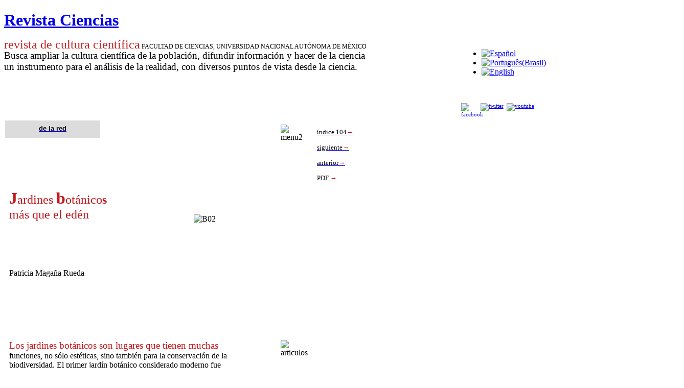

--- FILE ---
content_type: text/html; charset=utf-8
request_url: https://revistacienciasunam.com/pt/112-revistas/revista-ciencias-104/981-jardines-botanicos-mas-que-el-eden.html
body_size: 11477
content:
<!DOCTYPE html PUBLIC "-//W3C//DTD XHTML 1.0 Transitional//EN" "http://www.w3.org/TR/xhtml1/DTD/xhtml1-transitional.dtd">

<html xmlns="http://www.w3.org/1999/xhtml" xml:lang="pt-br" lang="pt-br">

<head>
    <script type="text/javascript">
var siteurl='/';
var tmplurl='/templates/ja_t3_blank/';
var isRTL = false;
</script>

<base href="https://revistacienciasunam.com/pt/112-revistas/revista-ciencias-104/981-jardines-botanicos-mas-que-el-eden.html" />
	<meta http-equiv="content-type" content="text/html; charset=utf-8" />
	<meta name="generator" content="Joomla! - Open Source Content Management" />
	<title>Jardines botánicos, más que el éden - Revista Ciencias</title>
	<link href="/plugins/system/jatypo/jatypo/assets/style.css" rel="stylesheet" type="text/css" />
	<link href="/plugins/system/jatypo/jatypo/typo/typo.css" rel="stylesheet" type="text/css" />
	<link href="/components/com_jcomments/tpl/default/style.css" rel="stylesheet" type="text/css" />
	<link href="/media/system/css/modal.css" rel="stylesheet" type="text/css" />
	<link href="/plugins/content/easyshareplus/easystyleplus.css" rel="stylesheet" type="text/css" />
	<link href="/media/jui/css/icomoon.css" rel="stylesheet" type="text/css" />
	<link href="/templates/system/css/system.css" rel="stylesheet" type="text/css" />
	<link href="/templates/system/css/general.css" rel="stylesheet" type="text/css" />
	<link href="/modules/mod_ariextmenu/mod_ariextmenu/js/css/menu.min.css" rel="stylesheet" type="text/css" />
	<link href="/modules/mod_ariextmenu/mod_ariextmenu/js/css/menu.fix.css" rel="stylesheet" type="text/css" />
	<link href="/media/mod_falang/css/template.css" rel="stylesheet" type="text/css" />
	<link href="/plugins/system/jat3/jat3/base-themes/default/css/addons.css" rel="stylesheet" type="text/css" />
	<link href="/plugins/system/jat3/jat3/base-themes/default/css/template-j30.css" rel="stylesheet" type="text/css" />
	<link href="/plugins/system/jat3/jat3/base-themes/default/css/layout.css" rel="stylesheet" type="text/css" />
	<link href="/plugins/system/jat3/jat3/base-themes/default/css/template.css" rel="stylesheet" type="text/css" />
	<link href="/plugins/system/jat3/jat3/base-themes/default/css/usertools.css" rel="stylesheet" type="text/css" />
	<link href="/plugins/system/jat3/jat3/base-themes/default/css/css3.css" rel="stylesheet" type="text/css" />
	<link href="/templates/ja_t3_blank/css/typo.css" rel="stylesheet" type="text/css" />
	<link href="/templates/ja_t3_blank/css/template.css" rel="stylesheet" type="text/css" />
	<link href="/templates/ja_t3_blank/themes/more_contrast/css/template.css" rel="stylesheet" type="text/css" />
	<link href="/templates/ja_t3_blank/themes/more_contrast_red/css/template.css" rel="stylesheet" type="text/css" />
	<style type="text/css">
UL#aext697290d1e0e7c LI A{font-size:16px;font-weight:bold;text-transform:none;text-align:left;}
	</style>
	<script type="application/json" class="joomla-script-options new">{"csrf.token":"bfadc63f2a133ba7026230d8ae6c3be9","system.paths":{"root":"","base":""}}</script>
	<script src="/en/?jat3action=gzip&amp;jat3type=js&amp;jat3file=t3-assets%2Fjs_7381d.js" type="text/javascript"></script>
	<script type="text/javascript">

		jQuery(function($) {
			SqueezeBox.initialize({});
			initSqueezeBox();
			$(document).on('subform-row-add', initSqueezeBox);

			function initSqueezeBox(event, container)
			{
				SqueezeBox.assign($(container || document).find('a.modal').get(), {
					parse: 'rel'
				});
			}
		});

		window.jModalClose = function () {
			SqueezeBox.close();
		};

		// Add extra modal close functionality for tinyMCE-based editors
		document.onreadystatechange = function () {
			if (document.readyState == 'interactive' && typeof tinyMCE != 'undefined' && tinyMCE)
			{
				if (typeof window.jModalClose_no_tinyMCE === 'undefined')
				{
					window.jModalClose_no_tinyMCE = typeof(jModalClose) == 'function'  ?  jModalClose  :  false;

					jModalClose = function () {
						if (window.jModalClose_no_tinyMCE) window.jModalClose_no_tinyMCE.apply(this, arguments);
						tinyMCE.activeEditor.windowManager.close();
					};
				}

				if (typeof window.SqueezeBoxClose_no_tinyMCE === 'undefined')
				{
					if (typeof(SqueezeBox) == 'undefined')  SqueezeBox = {};
					window.SqueezeBoxClose_no_tinyMCE = typeof(SqueezeBox.close) == 'function'  ?  SqueezeBox.close  :  false;

					SqueezeBox.close = function () {
						if (window.SqueezeBoxClose_no_tinyMCE)  window.SqueezeBoxClose_no_tinyMCE.apply(this, arguments);
						tinyMCE.activeEditor.windowManager.close();
					};
				}
			}
		};
		jQuery(window).on('load',  function() {
				new JCaption('img.caption');
			});;(function() { var _menuInit = function() { new Ext.ux.Menu("aext697290d1e0e7c", {"direction":"vertical","delay":0.1,"autoWidth":false,"transitionDuration":0.2}); Ext.get("aext697290d1e0e7c").select(".ux-menu-sub").removeClass("ux-menu-init-hidden"); }; if (!Ext.isIE || typeof(MooTools) == "undefined" || typeof(MooTools.More) == "undefined") Ext.onReady(_menuInit); else window.addEvent("domready", _menuInit); })();
	</script>
	<!--[if IE]><link rel="stylesheet" type="text/css" href="/modules/mod_ariextmenu/mod_ariextmenu/js/css/menu.ie.min.css" /><![endif]-->
	<!--[if lt IE 8]><script type="text/javascript" src="/modules/mod_ariextmenu/mod_ariextmenu/js/fix.js"></script><![endif]-->

<!--[if ie]><link href="/plugins/system/jat3/jat3/base-themes/default/css/template-ie.css" type="text/css" rel="stylesheet" /><![endif]--> 
<!--[if ie 7]><link href="/plugins/system/jat3/jat3/base-themes/default/css/template-ie7.css" type="text/css" rel="stylesheet" /><![endif]--> 
<!--[if ie 7]><link href="/templates/ja_t3_blank/css/template-ie7.css" type="text/css" rel="stylesheet" /><![endif]--> 




<link href="/plugins/system/jat3/jat3/base-themes/default/images/favicon.ico" rel="shortcut icon" type="image/x-icon" />
    
    <style type="text/css">
/*dynamic css*/

    body.bd .main {width: 1330px;}
    body.bd #ja-wrapper {min-width: 1330px;}
</style>



<script>
  (function(i,s,o,g,r,a,m){i['GoogleAnalyticsObject']=r;i[r]=i[r]||function(){
  (i[r].q=i[r].q||[]).push(arguments)},i[r].l=1*new Date();a=s.createElement(o),
  m=s.getElementsByTagName(o)[0];a.async=1;a.src=g;m.parentNode.insertBefore(a,m)
  })(window,document,'script','//www.google-analytics.com/analytics.js','ga');
  ga('create', 'UA-29959625-1', 'revistacienciasunam.com');
  ga('send', 'pageview');
</script>
<!-- Universal Google Analytics Plugin by PB Web Development -->

</head>

<body id="bd" class="bd fs3 com_content">
<!-- Google Tag Manager -->
<noscript><iframe src="//www.googletagmanager.com/ns.html?id=G-C3239W523C"
height="0" width="0" style="display:none;visibility:hidden"></iframe></noscript>
<script>(function(w,d,s,l,i){w[l]=w[l]||[];w[l].push({'gtm.start':
new Date().getTime(),event:'gtm.js'});var f=d.getElementsByTagName(s)[0],
j=d.createElement(s),dl=l!='dataLayer'?'&l='+l:'';j.async=true;j.src=
'//www.googletagmanager.com/gtm.js?id='+i+dl;f.parentNode.insertBefore(j,f);
})(window,document,'script','dataLayer','G-C3239W523C');</script>
<!-- End Google Tag Manager -->
<a name="Top" id="Top"></a>
<div id="ja-wrapper">


                <div id="ja-header"
            	class="wrap ">
                   <div class="main">
                           <div class="main-inner1 clearfix">
                <h1 class="logo">
    <a href="/" title="Revista Ciencias"><span>Revista Ciencias</span></a>
</h1>                </div>
                            </div>
                        </div>
            
    <!-- MAIN CONTAINER -->
    <div id="ja-container" class="wrap ja-l1ri">
               <div class="main clearfix">
                   <div id="ja-mainbody" style="width:100%">
            <!-- CONTENT -->
            <div id="ja-main" style="width:84%">
            <div class="inner clearfix">

                <div id="system-message-container">
	</div>

                                <div id="ja-content-mass-top" class="ja-mass ja-mass-top clearfix">
                    	<div class="ja-moduletable moduletable  clearfix" id="Mod95">
						<div class="ja-box-ct clearfix">
		

<div class="custom"  >
	<div style="float: left; width: 80%;">
<div style="margin: 0px; padding: 0px; border: 0px none; color: #000000; font-size: 12px; line-height: 14px;"><span style="margin: 0px; padding: 0px; border: 0px none; color: #c82022; font-size: 18pt;">revista de cultura científica</span>&nbsp;FACULTAD DE CIENCIAS, UNIVERSIDAD NACIONAL AUTÓNOMA DE MÉXICO</div>
<div><span style="font-family: times new roman,times; font-size: 14pt;">Busca ampliar la cultura científica de la población, difundir información y hacer de la ciencia </span></div>
<div><span style="font-family: times new roman,times; font-size: 14pt;">un instrumento para </span><span style="font-family: times new roman,times; font-size: 14pt;">el análisis de la realidad, con diversos puntos de vista desde la ciencia.</span><span style="font-family: times new roman,times; font-size: 14pt;"></span></div>
</div>
<div style="float: left; width: 20%;">		<div class="module">
			<div>
				<div>
					<div>
											<div class="mod-languages">

	<ul class="lang-inline">
	        
        <!-- >>> [FREE] >>> -->
                    <li class="" dir="ltr">
                                    <a href="/es/112-revistas/revista-ciencias-104/981-jardines-botanicos-mas-que-el-eden.html">
                                                    <img src="/media/mod_falang/images/es.gif" alt="Español" title="Español" />                                            </a>
                            </li>
                <!-- <<< [FREE] <<< -->
	        
        <!-- >>> [FREE] >>> -->
                    <li class="lang-active" dir="ltr">
                                    <a href="/pt/112-revistas/revista-ciencias-104/981-jardines-botanicos-mas-que-el-eden.html">
                                                    <img src="/media/mod_falang/images/pt.gif" alt="Português(Brasil)" title="Português(Brasil)" />                                            </a>
                            </li>
                <!-- <<< [FREE] <<< -->
	        
        <!-- >>> [FREE] >>> -->
                    <li class="" dir="ltr">
                                    <a href="/en/112-revistas/revista-ciencias-104/981-jardines-botanicos-mas-que-el-eden.html">
                                                    <img src="/media/mod_falang/images/en.gif" alt="English" title="English" />                                            </a>
                            </li>
                <!-- <<< [FREE] <<< -->
		</ul>

</div>
					</div>
				</div>
			</div>
		</div>
	<br /><br /><span style="font-size: 8pt; line-height: 10pt;"><a href="http://www.facebook.com/pages/Revista-Ciencias-UNAM/195365363872552?sk=wall&amp;filter=12" target="_blank" rel="noopener"><img src="/images/stories/site/facebook.png" alt="facebook" width="32" height="32" style="margin-right: 6px; float: left;" /></a></span><span style="font-size: 8pt;"><a href="https://twitter.com/revistaciencias" target="_blank" rel="noopener"><img src="/images/stories/site/twitter.png" alt="twitter" width="32" height="32" style="margin-right: 6px;" /></a></span><span style="font-size: 8pt;"><a href="https://www.youtube.com/user/RevistaCienciasUnam" target="_blank" rel="noopener"><img src="/images/stories/site/youtube.png" alt="youtube" width="32" height="32" style="margin-right: 6px;" /></a></span></div></div>
		</div>
    </div>
	                </div>
                
                <div id="ja-contentwrap" class="clearfix ja-ri">
                    <div id="ja-content" class="column" style="width:72.62%">
                        <div id="ja-current-content" class="column" style="width:100%">
                            
                                                        <div id="ja-content-main" class="ja-content-main clearfix">
                                <div class="item-page clearfix">



	<table style="width: 772px;" border="0" cellspacing="2" cellpadding="8">
<tbody style="text-align: left;">
<tr>
<td style="background-color: #dcdcdc; width: 150px;" colspan="2" align="center" valign="top">
<div><a href="/pt/66-busqueda/temas/418-de-la-red.html"><strong><span style="font-size: 10pt;"><span style="color: #000000;"><span style="font-family: arial,helvetica,sans-serif;">de la red</span><span style="font-family: arial,helvetica,sans-serif; font-variant: small-caps;"> </span></span></span></strong></a><strong><span style="font-size: 10pt;"><span style="color: #000000;"><span style="font-family: arial,helvetica,sans-serif;"><br /></span></span></span></strong></div>
</td>
<td>&nbsp;</td>
<td>&nbsp;</td>
<td>&nbsp;</td>
<td>&nbsp;</td>
<td style="width: 200px;" colspan="2" valign="top">&nbsp;</td>
<td style="width: 20px;" valign="top">&nbsp;</td>
<td rowspan="6" valign="top"><img src="/images/stories/Articles/103/menu2.jpg" alt="menu2" width="28" height="145" /></td>
<td style="line-height: 30px; width: 150px;" rowspan="4" valign="top">
<div><span style="font-size: 10pt;"><span style="font-family: book antiqua,palatino;"><a href="/pt/34-revistas/indices-revistas-ciencias/986-numero-104-octubre-diciembre-2011.html"><span style="color: #000000;">índice 104</span><span style="color: #c4161c;">→</span> </a><br /> </span> </span></div>
<div><span style="font-size: 10pt;"><span style="font-family: book antiqua,palatino;"><a href="/pt/112-revistas/revista-ciencias-104/982-las-reservas-celulares-forestales.html"><span style="color: #000000;">siguiente</span><span style="color: #c4161c;">→</span> </a> </span> </span></div>
<div><span style="font-size: 10pt;"><span style="font-family: book antiqua,palatino;"><span style="color: #c4161c;"><a href="/pt/112-revistas/revista-ciencias-104/980-ignacio-chavez-medico-rector-y-fotografo.html"><span style="color: #000000;">anterior</span><span style="color: #c4161c;">→</span> </a><br /> </span> </span> </span></div>
<div><a href="/images/stories/Articles/104/B02/CNS104B02.pdf"><span style="font-size: 10pt;"><span style="font-family: book antiqua,palatino;"><span style="color: #000000;">PDF</span> <span style="color: #c4161c;"><span style="line-height: 20px; width: 150px;">→</span></span></span></span></a></div>
</td>
</tr>
<tr>
<td valign="top">&nbsp;</td>
<td valign="top">&nbsp;</td>
<td>&nbsp;</td>
<td valign="top">&nbsp;</td>
<td valign="top">&nbsp;</td>
<td valign="top">&nbsp;</td>
<td style="width: 200px;" rowspan="6" colspan="2" align="center" valign="middle">
<p>&nbsp;</p>
<p><img src="/images/stories/Articles/104/B02/B02.jpg" alt="B02" width="202" height="170" /></p>
</td>
</tr>
<tr>
<td style="height: 40px; width: 300px;" colspan="6" valign="top">
<div>&nbsp;</div>
<div>&nbsp;</div>
<div>&nbsp;</div>
<div><span style="font-size: 24pt;"><strong><span style="color: #c4161c;"><span style="font-family: book antiqua,palatino;"><span lang="ES-TRAD">J</span></span></span></strong><span style="color: #c4161c;"><span style="font-family: book antiqua,palatino;"><span lang="ES-TRAD"><span style="font-size: 18pt;">ardines </span></span> </span> </span><span style="font-family: 'book antiqua',palatino;"><strong><span style="color: #c4161c;"><span lang="ES-TRAD">b</span></span></strong><span style="font-size: 18pt;"><span style="color: #c4161c;"><span lang="ES-TRAD">otánico</span></span><strong><span style="color: #c4161c;"><span lang="ES-TRAD">s</span></span></strong> </span> </span> </span></div>
<div><span style="color: #c4161c; font-size: 18pt;"><span style="font-family: book antiqua,palatino;"><span lang="ES-TRAD">más que el edén</span></span> </span></div>
</td>
</tr>
<tr>
<td style="font-size: 16pt;" rowspan="4" colspan="6" valign="bottom">
<div><span style="color: #c4161c;"><span style="font-family: book antiqua,palatino;"><span lang="ES-TRAD"><span style="font-size: 12pt;"><span style="color: #000000;">Patricia Magaña Rueda</span></span><br /> </span> </span> </span></div>
</td>
</tr>
<tr>
<td valign="top">&nbsp;</td>
<td valign="top">&nbsp;</td>
</tr>
<tr>
<td valign="top">&nbsp;</td>
<td valign="top">&nbsp;</td>
</tr>
<tr>
<td valign="top">&nbsp;</td>
<td valign="top">&nbsp;</td>
<td valign="top">&nbsp;</td>
</tr>
<tr>
<td style="height: 50px;" valign="top">&nbsp;</td>
<td valign="top">&nbsp;</td>
<td>&nbsp;</td>
<td valign="top">&nbsp;</td>
<td valign="top">&nbsp;</td>
<td valign="top">&nbsp;</td>
<td valign="top">&nbsp;</td>
<td valign="top">&nbsp;</td>
<td valign="top">&nbsp;</td>
<td valign="top">&nbsp;</td>
<td valign="top">&nbsp;</td>
</tr>
<tr>
<td valign="top">&nbsp;</td>
<td valign="top">&nbsp;</td>
<td valign="top">&nbsp;</td>
<td valign="top">&nbsp;</td>
<td valign="top">&nbsp;</td>
<td valign="top">&nbsp;</td>
<td valign="top">&nbsp;</td>
<td valign="top">&nbsp;</td>
<td valign="top">&nbsp;</td>
<td valign="top">&nbsp;</td>
<td valign="top">&nbsp;</td>
</tr>
<tr style="text-align: left;">
<td style="text-align: left;" colspan="8">
<div><span style="font-size: 12pt;"><span style="font-family: georgia,palatino;"><span style="color: #ff0000;"><span style="color: #c4161c;"><span style="font-size: 14pt;">Los jardines botánicos son lugares que tienen muchas </span></span> </span> </span> </span></div>
<div><span style="font-size: 12pt;"><span style="font-family: georgia,palatino;"><span style="color: #ff0000;"><span style="color: #c4161c;"><span style="color: #000000;">funciones, </span></span> </span> </span><span style="font-family: georgia,palatino;"><span style="color: #000000;">no sólo estéticas, sino también para la conservación de la biodiversidad. El primer jardín botánico considerado moderno fue establecido en Italia en</span></span><span style="font-family: georgia,palatino;"> </span><span style="font-family: georgia,palatino;">el siglo xvi. De allí siguió la apertura de varios de&nbsp;ellos en el resto de Europa durante el xvii y el xviii, los cuales recibían plántulas y semillas de sitios distantes con el fin de propagar especies que podían ser útiles. Todavía hoy, algunos lo siguen haciendo, pero con otros fines.</span></span></div>
<div><span style="font-size: 12pt;"><span style="font-family: georgia,palatino;">&nbsp;</span></span></div>
<div><span style="font-size: 12pt;"><span style="font-family: georgia,palatino;">Los jardines botánicos actuales, en un sentido estricto, buscan mantener colecciones vivas de plantas debidamente documentadas y se definen con base en tres funciones básicas: la investigación, la conservación y la difusión, a lo cual muchos de ellos suman la educación. Una serie de artículos en el número 68 nuestra revista da muestra de ello (www.revistas.unam.mx), tratando las complejas relaciones entre los jardines botánicos, la&nbsp;ciencia y la política. Los países, según sus tradiciones e&nbsp;intereses, así como la relevancia que confieren a la actividad científica, dan importancia al establecimiento y funcionamiento de jardines botánicos. Y algunos de ellos han puesto un gran interés en la presentación de sus portales en la red.</span></span></div>
<div><span style="font-size: 12pt;"><span style="font-family: georgia,palatino;">&nbsp;</span></span></div>
<div><span style="font-size: 12pt;"><span style="font-family: georgia,palatino;"><em>Missouri Botanical Garden </em></span></span></div>
<div><span style="font-size: 12pt;"><span style="font-family: georgia,palatino;">(www.mobot.org)</span></span></div>
<div><span style="font-size: 12pt;"><span style="font-family: georgia,palatino;">&nbsp;</span></span></div>
<div><span style="font-size: 12pt;"><span style="font-family: georgia,palatino;">Fundado en 1859, es el más antiguo de los Estados Unidos de Norteamérica y uno de los&nbsp;centros de investigación en plantas más reconocidos. Con un diseño que refleja su carácter de centro académico más que de difusión, el portal tiene diversas secciones que dan a conocer muchas de las labores que realizan en sus instalaciones y los proyectos que mantienen en distintas regiones de su país y el mundo. Además de tener acceso a&nbsp;una parte de los datos de sus colecciones y sus programas educativos y recreativos, se puede acceder a ligas que nos llevan a una diversidad de&nbsp;temas relativos a las plantas en&nbsp;general.</span></span></div>
<div><span style="font-size: 12pt;"><span style="font-family: georgia,palatino;">&nbsp;</span></span></div>
<div><span style="font-size: 12pt;"><span style="font-family: georgia,palatino;"><em>New York Botanical Garden</em></span></span></div>
<div><span style="font-size: 12pt;"><span style="font-family: georgia,palatino;">(www.nybg.org)</span></span></div>
<div><span style="font-size: 12pt;"><span style="font-family: georgia,palatino;">&nbsp;</span></span></div>
<div><span style="font-size: 12pt;"><span style="font-family: georgia,palatino;">Es una de las instituciones emblemáticas de la investigación botánica, cuyo bello invernadero estilo victoriano alberga ejemplares de once distintos hábitats, y una de las grandes atracciones del Bronx. Navegando en su portal encontramos una amplia explicación de los grupos de plantas que se pueden observar in situ, haciendo énfasis en las que florecen en distintas estaciones del año. La sección “ciencia vegetal” logra, con un lenguaje no especializado, explicar por qué importa la investigación botánica, al tiempo que nos introduce a los diversos grupos de plantas del mundo con ejemplos muy bien ilustrados. Si se tiene un interés plenamente académico, en varias de sus páginas se exponen los proyectos en los que están involucrados como institución y el grupo de personas que trabaja en ello.</span></span></div>
<div><span style="font-size: 12pt;"><span style="font-family: georgia,palatino;">&nbsp;</span></span></div>
<div><span style="font-size: 12pt;"><span style="font-family: georgia,palatino;"><em>Royal Botanic Gardens, Kew</em></span></span></div>
<div><span style="font-size: 12pt;"><span style="font-family: georgia,palatino;">(www.kew.org)</span></span></div>
<div><span style="font-size: 12pt;"><span style="font-family: georgia,palatino;">&nbsp;</span></span></div>
<div><span style="font-size: 12pt;"><span style="font-family: georgia,palatino;">Los jardines de Kew en Inglaterra fueron fundados hace más de 250 años y declarados Patrimonio de la Humanidad en 2003. En su bien diseñado portal se muestra, por medio de fotos y videos, la historia y&nbsp;belleza de un lugar que cumple con creces con las funciones más importantes de un jardín botánico. Como un fiel reflejo de su larga y fructífera tradición en investigación, en&nbsp;sus páginas podemos conocer los proyectos de trabajo que alcanzan casi el mundo entero, así como datos, ligas de interés e imágenes, que nos dan la llave de acceso a un acervo de información inmensa. Su portal, además de claramente presentado, refleja su fuerte vocación por el arte, lo cual es incluso un deleite que nos absorbe durante largo tiempo.</span></span></div>
<div><span style="font-size: 12pt;"><span style="font-family: georgia,palatino;">&nbsp;</span></span></div>
<div><span style="font-size: 12pt;"><span style="font-family: georgia,palatino;"><em>Real Jardín Botánico de Madrid</em></span></span></div>
<div><span style="font-size: 12pt;"><span style="font-family: georgia,palatino;"> (www.rjb.csic.es)</span></span></div>
<div><span style="font-size: 12pt;"><span style="font-family: georgia,palatino;">&nbsp;</span></span></div>
<div><span style="font-size: 12pt;"><span style="font-family: georgia,palatino;">Abierto en 1755, este centro de investigación situado junto al Museo Nacional del Prado, y que podría parecer pequeño frente a la extensión de los jardines ya citados, tiene una larga historia y una grandeza que nos tocan de cerca por las expediciones que visitaron, hace varios siglos, el continente americano y que abrieron la puerta a la llegada de muchas plantas nativas nuestras al Viejo Mundo. Por ejemplo, hay una sección donde se pueden admirar los dibujos de la Real Expedición Botánica al Nuevo Reino de Granada (hoy Colombia) encabezada por Celestino Mutis. Además de una página de recursos en línea, con ligas de interés para estudiantes y académicos. Y con el fin de interesar a los niños a visitarlo y darles información sobre cómo funciona una planta, se puede revisar un video bien logrado y de corta duración en: museovirtual.csic.es/web_botanico/index.htm.</span></span></div>
<div><span style="font-size: 12pt;"><span style="font-family: georgia,palatino;">&nbsp;</span></span></div>
<div><span style="font-size: 12pt;"><span style="font-family: georgia,palatino;"><em>Jardín Botánico del Instituto de Biología de la UNAM</em></span></span></div>
<div><span style="font-size: 12pt;"><span style="font-family: georgia,palatino;">(www.ibiologia.unam.mx/jardin/index.html)</span></span></div>
<div><span style="font-size: 12pt;"><span style="font-family: georgia,palatino;">&nbsp;</span></span></div>
<div><span style="font-size: 12pt;"><span style="font-family: georgia,palatino;">Nuestro país es el quinto en diversidad biológica en el planeta y tiene el gran reto de conservar y manejar sus recursos, por lo que los jardines botánicos mexicanos tienen un papel central. Desde los jardines de aclimatación prehispánicos y el establecimiento del&nbsp;Real Jardín Botánico durante la época colonial, hemos llegado en la actualidad a más de 30 instituciones de este tipo en el país, entre los que se destaca el de la unam por sus tareas de conservación, propagación, de difusión y educativas, junto con el “Francisco Xavier Clavijero” del Instituto de Ecología de Xalapa, Veracruz (www.jardinbotanicodexalapa.mx). Desgraciadamente, en ambos casos, sus portales no reflejan la gran cantidad de labores que desarrollan ni la belleza de sus colecciones, aunque brindan información útil para poder conocerlos.</span></span></div>
<div>&nbsp;</div>
<div><span style="font-size: 12pt;"><span style="font-family: georgia,palatino;">Quienes han tenido la fortuna de visitar los jardines mexicanos o los de otros países aquí mencionados sabrán que por mejor elaborados que estén sus portales no hay nada como el acercamiento a las plantas en vivo y con todos los sentidos. Pero una probada a través de la red no cae nada mal y se convierte en una buena invitación al disfrute de lo natural.</span></span></div>
<div>&nbsp;</div>
<div><span style="font-size: 12pt;"><span style="font-family: georgia,palatino;">Conocer los jardines botánicos, entender su quehacer en investigación, conservación y su búsqueda de alternativas de uso sustentable de los recursos vale la pena. Quizá con este primer acercamiento a la biodiversidad se pueda empezar a hacer realidad una frase recientemente expresada por José Sarukhán, reconocido ecólogo mexicano: convertirnos en “jardineros del planeta”.</span></span></div>
</td>
<td valign="top">&nbsp;</td>
<td valign="top"><img src="/images/stories/Articles/103/articulos.jpg" alt="articulos" width="22" height="357" /></td>
<td valign="top"><span style="font-family: georgia,palatino;">&nbsp;</span></td>
</tr>
<tr>
<td colspan="8" valign="top">
<div><span style="font-size: 12pt; font-variant: small-caps;"><span style="font-family: georgia,palatino;">Referencias bibliográficas</span></span></div>
<div><span style="font-size: 12pt; font-variant: small-caps;"><span style="font-family: georgia,palatino;">&nbsp;</span></span></div>
<div><span style="font-size: 12pt;"><span style="font-family: georgia,palatino;">Vovides, A.P., E. Linares y R. Bye. 2010. <em>Jardines botánicos de México: historia y perspectivas</em>. Secretaría de Educación de Veracruz.</span></span></div>
</td>
<td valign="top">&nbsp;</td>
<td valign="top">&nbsp;</td>
<td valign="top">&nbsp;</td>
</tr>
<tr>
<td colspan="8" valign="top">___________________________________________________</td>
<td valign="top">&nbsp;</td>
<td valign="top">&nbsp;</td>
<td valign="top">&nbsp;</td>
</tr>
<tr>
<td colspan="8" valign="top">
<div><span style="font-size: 10pt;"><span style="font-family: georgia,palatino;"><strong>Patricia Magaña Rueda</strong></span></span></div>
<div><span style="font-size: 10pt;"><span style="font-family: georgia,palatino;">Facultad de Ciencias,</span></span></div>
<div><span style="font-size: 10pt;"><span style="font-family: georgia,palatino;">Universidad Nacional Autónoma de México.</span></span></div>
</td>
<td valign="top">&nbsp;</td>
<td valign="top">&nbsp;</td>
<td valign="top">&nbsp;</td>
</tr>
<tr>
<td colspan="8" valign="top">___________________________________________________</td>
<td valign="top">&nbsp;</td>
<td valign="top">&nbsp;</td>
<td valign="top">&nbsp;</td>
</tr>
<tr style="text-align: left;">
<td style="text-align: left;" colspan="8">
<div><strong><span style="font-size: 12pt; font-family: 'Book Antiqua','serif'; color: black;">como citar este artículo</span></strong><strong><span style="font-size: 12pt; font-family: 'Book Antiqua','serif'; color: #c4161c;"> →</span></strong></div>
<div><span style="color: #000000; font-family: georgia,palatino; font-size: 10pt;"><span style="line-height: 115%;"></span></span><span style="font-size: 10pt;"><span style="font-size: 10pt;"></span></span><span style="color: #000000; font-family: georgia,palatino; font-size: 10pt;"><span style="line-height: 115%;">Magaña Rueda, Patricia</span><span style="line-height: 115%;">. (2011). Jardines Botánicos, más que el edén. <em>Ciencias</em> 104, octubre-diciembre, 22-24</span><span style="line-height: 115%;">. [En línea]</span></span><span style="font-size: 10pt;"></span><span style="font-size: 10pt;"><span style="font-family: georgia,palatino;"></span></span></div>
</td>
<td valign="top">&nbsp;</td>
<td valign="top">&nbsp;</td>
<td valign="top">&nbsp;</td>
</tr>
</tbody>
</table>
<p>&nbsp;</p>
<p>&nbsp;</p> <div style="vertical-align:top; "><div class="easyplus"><div style="float: left; vertical-align:middle; padding-right: 10px; z-index:1000; width:50px; height:70px;" id="gogo"><script type="text/javascript"> (function() {var po = document.createElement("script"); po.type = "text/javascript"; po.async = true; po.src = "https://apis.google.com/js/plusone.js"; var s = document.getElementsByTagName("script")[0]; s.parentNode.insertBefore(po, s); })(); </script><script type="text/javascript"> window.___gcfg = {lang: "en-US"}; </script><div class="g-plusone" data-size="tall" data-annotation="bubble" data-width="50" data-href="https://revistacienciasunam.com/pt/112-revistas/revista-ciencias-104/981-jardines-botanicos-mas-que-el-eden.html"></div></div><div id="fb-root"></div><script> (function(d, s, id) {var js, fjs = d.getElementsByTagName(s)[0]; if (d.getElementById(id)) {return}; js = d.createElement(s); js.id = id; js.async = true; js.src = "//connect.facebook.net/en_US/all.js#xfbml=1&appId="; fjs.parentNode.insertBefore(js, fjs); }(document, "script", "facebook-jssdk")); </script><div style="float: left; vertical-align:middle; padding-right: 10px; width: 51px; height :88px; overflow: visible; z-index: 9999;" class="fb-like" data-layout="box_count" data-send="true" data-width="51" data-show-faces="true" data-href="https://revistacienciasunam.com/pt/112-revistas/revista-ciencias-104/981-jardines-botanicos-mas-que-el-eden.html" data-font=""></div><div style="float: left; vertical-align:middle; padding-right: 10px; z-index:1000; width:59px; height:70px;"><script>!function(d,s,id){var js,fjs=d.getElementsByTagName(s)[0];if(!d.getElementById(id)){js=d.createElement(s);js.id=id;js.src="//platform.twitter.com/widgets.js";fjs.parentNode.insertBefore(js,fjs);}}(document,"script","twitter-wjs");</script><a href="http://twitter.com/share" class="twitter-share-button" style="width: 59px;" data-lang="en" data-url="https://revistacienciasunam.com/pt/112-revistas/revista-ciencias-104/981-jardines-botanicos-mas-que-el-eden.html" data-count="vertical" data-text="Jardines bot&aacute;nicos, m&aacute;s que el &eacute;den" data-via="" data-related="" data-hashtags="" data-size="small">Tweet</a></div></div><div style="clear: both;"></div></div><div style="margin-left: 10px; text-align: center; font-size: 8px; color: #999999;"><p></p></div>
			
				

	</div>                            </div>
                            
                                                    </div>

                                            </div>

                                        <div id="ja-inset2" class="ja-col column ja-inset2" style="width:27.38%">
                        	<div class="ja-moduletable moduletable  clearfix" id="Mod100">
						<div class="ja-box-ct clearfix">
		

<div class="custom"  >
	<table style="width: 235px; height: 219px;" cellspacing="0" cellpadding="0">
<tbody>
<tr>
<td style="border-color: #00aeef; border-width: 0px 1px 0px 0px; border-style: solid;" valign="top"><img src="/images/stories/site/de_venta_en_copy.png" alt="de venta en copy" width="17" height="161" /></td>
<td style="padding: 0px 0px 0px 10px;" valign="top">
<div style="text-align: left;"><span style="font-size: 14pt; font-family: arial,helvetica,sans-serif;"><strong>Número 145</strong></span></div>
<div style="text-align: left;"><span style="font-size: 12pt; font-family: arial,helvetica,sans-serif;"><em>número más reciente</em><br /></span></div>
<div style="text-align: left;">&nbsp;<span style="font-size: 12pt; font-family: arial,helvetica,sans-serif;"><strong><span style="color: #c4161c;"><br /></span></strong></span></div>
<div><a href="/pt/34-revistas/indices-revistas-ciencias/2281-número-145.html"><img src="/images/stories/Portadas350px/145I.jpg" alt="145I" width="166" height="213" /></a></div>
</td>
</tr>
</tbody>
</table></div>
		</div>
    </div>
		<div class="ja-moduletable moduletable  clearfix" id="Mod109">
						<div class="ja-box-ct clearfix">
		

<div class="custom"  >
	<hr />
<table border="0" style="width: 240px; height: 334px;" cellspacing="0" cellpadding="0" align="left">
<tbody>
<tr>
<td valign="top">&nbsp;</td>
<td style="padding: 0 0 0 10px;" valign="top">&nbsp;</td>
</tr>
<tr>
<td style="border-color: #00aeef; border-width: 0px 1px 0px 0px; border-style: solid;" valign="top"><img src="/images/stories/site/eventos.png" alt="eventos" /></td>
<td style="padding: 0 0 0 10px;" valign="top"><img src="/images/stories/modulos-inicio/Feriamineriaweb.jpg" alt="Feriamineriaweb" width="200" height="257" /></td>
</tr>
<tr>
<td style="border-color: #00aeef; border-width: 0px 1px 0px 0px; border-style: solid;" valign="top">&nbsp;</td>
<td style="padding: 0 0 0 10px;" valign="top"><span style="font-family: arial, helvetica, sans-serif; font-size: 12pt; color: #000000;">Presentación del número <br />doble 131-132 en la FIL <br />Minería</span></td>
</tr>
</tbody>
</table></div>
		</div>
    </div>
		<div class="ja-moduletable moduletable  clearfix" id="Mod108">
						<div class="ja-box-ct clearfix">
		

<div class="custom"  >
	<p>&nbsp;</p>
<hr />
<table border="0" style="width: 228px;" cellpadding="0">
<tbody>
<tr>
<td style="border-color: #00aeef; border-width: 0px 1px 0px 0px; border-style: solid;" valign="top"><img src="/images/stories/site/novedades2.png" alt="novedades2" width="17" height="161" /></td>
<td style="padding: 0 0 0 10px;" valign="top"><span style="font-family: arial, helvetica, sans-serif; font-size: 10pt;"><a href="https://bit.ly/2PlfQWH"><img src="/images/stories/modulos-inicio/LogoPlazaPrometeo.jpg" alt="LogoPlazaPrometeo" width="170" height="83" /></a><span style="color: #000000;"><span style="font-size: 12pt;"><br />Ya puedes comprar los&nbsp;</span><span style="font-size: 12pt;">ejemplares más <br />recientes <span style="font-family: arial, helvetica, sans-serif; font-size: 10pt;"><span style="font-size: 12pt;">con tarjeta<br /></span></span>en la Tienda en línea.</span><span style="font-size: 12pt;"></span></span></span></td>
</tr>
<tr>
<td style="border-color: #00aeef; border-width: 0px 1px 0px 0px; border-style: solid;" valign="top">&nbsp;</td>
<td style="padding: 0 0 0 10px;" valign="top">&nbsp;<br /><br /></td>
</tr>
<tr>
<td style="border-color: #00aeef; border-width: 0px 1px 0px 0px; border-style: solid;" valign="top">&nbsp;</td>
<td style="padding: 0 0 0 10px;" valign="top"><img src="/images/stories/modulos-inicio/Novedades/Protada_Antologia3.jpg" alt="Protada Antologia3" width="109" height="163" /></td>
</tr>
<tr>
<td style="border-color: #00aeef; border-width: 0px 1px 0px 0px; border-style: solid;" valign="top">&nbsp;</td>
<td style="padding: 0 0 0 10px;" valign="top">
<div><span style="font-size: 12pt; font-family: arial, helvetica, sans-serif;"><a href="/pt/157-inicio/secciones/1032-novedades.html"><span style="color: #c4161c;"><span style="color: #c4161c;">Serie de Antologías en coedición <span style="color: #000000;"><span style="color: #000000;">con Siglo XXI Editores</span></span></span></span></a></span></div>
</td>
</tr>
</tbody>
</table></div>
		</div>
    </div>
	                    </div>
                    
                </div>

                                <div id="ja-content-mass-bottom" class="ja-mass ja-mass-bottom clearfix">
                    	<div class="ja-moduletable moduletable-bc  clearfix" id="Mod17">
						<div class="ja-box-ct clearfix">
		<span class="breadcrumbs-bc pathway">
<strong>Você está aqui: </strong><a href="/pt/" class="pathway">Inicio</a> <img src="/media/system/images/arrow.png" alt="" /> <a href="/pt/113-revistas.html" class="pathway">revistas</a> <img src="/media/system/images/arrow.png" alt="" /> <a href="/pt/112-revistas/revista-ciencias-104.html" class="pathway">revista ciencias 104</a> <img src="/media/system/images/arrow.png" alt="" /> Jardines botánicos, más que el éden</span>
		</div>
    </div>
		<div class="ja-moduletable moduletable  clearfix" id="Mod112">
						<div class="ja-box-ct clearfix">
		

<div class="custom"  >
	<table border="0" style="width: 813px; height: 147px;" cellspacing="2" cellpadding="2">
<tbody>
<tr>
<td style="width: 38%; text-align: center; vertical-align: bottom;">
<div style="text-align: left;"><span style="font-size: 8pt;"><strong>Universidad Nacional Autónoma de México</strong> </span><br /><span style="font-size: 8pt;"> Facultad de Ciencias</span></div>
<div style="text-align: left;"><span style="font-size: 8pt;">Departamento de Física, cubículos 320 y 321. </span><br /><span style="font-size: 8pt;"> Ciudad Universitaria. México, D.F., C.P. 04510. </span><br /><span style="font-size: 8pt;"> Télefono y Fax: +52 (01 55) 56 22 4935, 56 22 5316 <strong><br /><br /><br />Trabajo realizado con el apoyo de:<br />Programa UNAM-DGAPA-PAPIME número PE103509 y<br /><strong>UNAM-DGAPA-PAPIME </strong><strong>número PE106212<br /></strong> </strong> </span></div>
</td>
<td style="width: 28%;" valign="bottom"><span style="font-size: 8pt;">&nbsp;<span style="font-size: 8pt;"><span style="font-size: 10pt;"><strong>ISSN:0187-6376</strong></span></span><br /></span><br /><img src="/images/stories/modulos-inicio/Indice-RM.png" alt="Indice-RM" width="186" height="29" />
<div><span style="font-size: 8pt;"><br /></span><span style="font-size: 8pt;">Responsable del sitio<br /><strong>Laura González Guerrero<br /><a><span id="cloak72f406942f030f68084e35edda30b8e3">Este endereço de email está sendo protegido de spambots. Você precisa do JavaScript ativado para vê-lo.</span><script type='text/javascript'>
				document.getElementById('cloak72f406942f030f68084e35edda30b8e3').innerHTML = '';
				var prefix = '&#109;a' + 'i&#108;' + '&#116;o';
				var path = 'hr' + 'ef' + '=';
				var addy72f406942f030f68084e35edda30b8e3 = 'r&#101;v&#105;st&#97;.c&#105;&#101;nc&#105;&#97;s' + '&#64;';
				addy72f406942f030f68084e35edda30b8e3 = addy72f406942f030f68084e35edda30b8e3 + 'c&#105;&#101;nc&#105;&#97;s' + '&#46;' + '&#117;n&#97;m' + '&#46;' + 'mx';
				var addy_text72f406942f030f68084e35edda30b8e3 = 'r&#101;v&#105;st&#97;.c&#105;&#101;nc&#105;&#97;s' + '&#64;' + 'c&#105;&#101;nc&#105;&#97;s' + '&#46;' + '&#117;n&#97;m' + '&#46;' + 'mx';document.getElementById('cloak72f406942f030f68084e35edda30b8e3').innerHTML += '<a ' + path + '\'' + prefix + ':' + addy72f406942f030f68084e35edda30b8e3 + '\'>'+addy_text72f406942f030f68084e35edda30b8e3+'<\/a>';
		</script></a></strong></span><span style="font-size: 8pt;">&nbsp;<strong> <br /></strong></span></div>
<div><span style="font-size: 8pt;"><strong><br />Asesor técnico: </strong></span><a href="http://www.e-marketingservices.com/" target="_blank" rel="noopener"><span style="font-size: 8pt;"><strong>e-marketingservices.com</strong></span></a></div>
</td>
<td style="width: 33%;"><span style="font-size: 8pt;"><a href="http://www.facebook.com/pages/Revista-Ciencias-UNAM/195365363872552?sk=wall&amp;filter=12" target="_blank" rel="noopener"><img src="/images/stories/site/facebook.png" alt="facebook" width="32" height="32" style="margin-right: 6px;" /></a><a href="https://twitter.com/revistaciencias" target="_blank" rel="noopener"><img src="/images/stories/site/twitter.png" alt="twitter" width="32" height="32" style="margin-right: 6px;" /></a><a href="https://www.youtube.com/user/RevistaCienciasUnam" target="_blank" rel="noopener"><img src="/images/stories/site/youtube.png" alt="youtube" width="32" height="32" style="margin-right: 6px;" /></a></span><br /><br /><span style="font-size: 8pt;"><a href="http://creativecommons.org/licenses/by-nc-sa/3.0/us/" target="_blank" rel="noopener"><img src="/images/stories/site/ccl.jpg" alt="ccl" width="88" height="31" style="margin: 1px; vertical-align: bottom;" /></a><strong>Creative Commons License</strong> </span><br /><span style="font-size: 8pt;"> This work is licensed under a Creative Commons </span><br /><span style="font-size: 8pt;"> Attribution-Noncommercial-Share Alike 3.0 United States License</span></td>
</tr>
</tbody>
</table></div>
		</div>
    </div>
	                </div>
                            </div>
            </div>
            <!-- //CONTENT -->
                        <!-- LEFT COLUMN-->
            <div id="ja-left" class="column sidebar" style="width:16%">
                
                                <div class="ja-colswrap clearfix ja-l1">
                                    <div id="ja-left1" class="ja-col  column" style="width:100%">
                        	<div class="ja-moduletable moduletable  clearfix" id="Mod94">
						<div class="ja-box-ct clearfix">
		

<div class="custom"  >
	<p><a href="/index.php"><img src="/images/stories/site/logo.png" alt="Revista Ciencias UNAM" border="0" /></a></p></div>
		</div>
    </div>
		<div class="ja-moduletable moduletable  clearfix" id="Mod126">
						<div class="ja-box-ct clearfix">
		
<div id="aext697290d1e0e7c_container" class="ux-menu-container ux-menu-clearfix">

	<ul id="aext697290d1e0e7c" class="ux-menu ux-menu-vertical">
					<li class="ux-menu-item-main ux-menu-item-level-0 ux-menu-item549 ux-menu-item-parent-pos0 current">
				<a href="/" class=" ux-menu-link-level-0 ux-menu-link-first current" title="">
					Publicaciones									</a>
						</li>
					<li class="ux-menu-item-main ux-menu-item-level-0 ux-menu-item-parent ux-menu-item548 ux-menu-item-parent-pos1">
				<a href="/pt/busqueda.html" class=" ux-menu-link-level-0 ux-menu-link-parent" title="">
					Búsqueda										<span class="ux-menu-arrow"></span>
									</a>
			
	<ul class="ux-menu-sub ux-menu-init-hidden">
					<li class=" ux-menu-item-level-1 ux-menu-item561">
				<a href="/pt/busqueda/palabra.html" class=" ux-menu-link-level-1" title="">
					Palabra									</a>
						</li>
					<li class=" ux-menu-item-level-1 ux-menu-item562">
				<a href="/pt/busqueda/tema.html" class=" ux-menu-link-level-1" title="">
					Tema									</a>
						</li>
					<li class=" ux-menu-item-level-1 ux-menu-item563">
				<a href="/pt/busqueda/titulo.html" class=" ux-menu-link-level-1" title="">
					Titulo									</a>
						</li>
					<li class=" ux-menu-item-level-1 ux-menu-item564">
				<a href="/pt/busqueda/autor.html" class=" ux-menu-link-level-1" title="">
					Autor									</a>
						</li>
					<li class=" ux-menu-item-level-1 ux-menu-item565">
				<a href="/pt/busqueda/numero.html" class=" ux-menu-link-level-1" title="">
					Número									</a>
						</li>
			</ul>
			</li>
					<li class="ux-menu-item-main ux-menu-item-level-0 ux-menu-item-parent ux-menu-item551 ux-menu-item-parent-pos2">
				<a href="#" class=" ux-menu-link-level-0 ux-menu-link-parent" title="">
					Quiénes somos										<span class="ux-menu-arrow"></span>
									</a>
			
	<ul class="ux-menu-sub ux-menu-init-hidden">
					<li class=" ux-menu-item-level-1 ux-menu-item552">
				<a href="/pt/2012-08-21-07-13-37/presentacion.html" class=" ux-menu-link-level-1" title="">
					Presentación									</a>
						</li>
					<li class=" ux-menu-item-level-1 ux-menu-item567">
				<a href="/pt/2012-08-21-07-13-37/el-equipo.html" class=" ux-menu-link-level-1" title="">
					El equipo									</a>
						</li>
					<li class=" ux-menu-item-level-1 ux-menu-item876">
				<a href="/pt/2012-08-21-07-13-37/facultad-de-ciencias.html" class=" ux-menu-link-level-1" title="">
					Facultad de Ciencias									</a>
						</li>
			</ul>
			</li>
					<li class="ux-menu-item-main ux-menu-item-level-0 ux-menu-item-parent ux-menu-item553 ux-menu-item-parent-pos3">
				<a href="/pt/suscripciones.html" class=" ux-menu-link-level-0 ux-menu-link-parent" title="">
					Suscripciones										<span class="ux-menu-arrow"></span>
									</a>
			
	<ul class="ux-menu-sub ux-menu-init-hidden">
					<li class=" ux-menu-item-level-1 ux-menu-item585">
				<a href="/pt/suscripciones/informacion-y-venta.html" class=" ux-menu-link-level-1" title="">
					Información y venta									</a>
						</li>
					<li class=" ux-menu-item-level-1 ux-menu-item586">
				<a href="/pt/suscripciones/suscripcion-anual.html" class=" ux-menu-link-level-1" title="">
					Suscripción anual									</a>
						</li>
					<li class=" ux-menu-item-level-1 ux-menu-item587">
				<a href="/pt/suscripciones/modalidades-de-pago.html" class=" ux-menu-link-level-1" title="">
					Modalidades de pago									</a>
						</li>
					<li class=" ux-menu-item-level-1 ux-menu-item568">
				<a href="/pt/suscripciones/puntos-de-venta.html" class=" ux-menu-link-level-1" title="">
					Puntos de venta									</a>
						</li>
			</ul>
			</li>
					<li class="ux-menu-item-main ux-menu-item-level-0 ux-menu-item569 ux-menu-item-parent-pos4">
				<a href="/pt/para-publicar.html" class=" ux-menu-link-level-0" title="">
					Para publicar									</a>
						</li>
					<li class="ux-menu-item-main ux-menu-item-level-0 ux-menu-item570 ux-menu-item-parent-pos5">
				<a href="/pt/contactanos.html" class=" ux-menu-link-level-0 ux-menu-link-last" title="">
					Contáctanos									</a>
						</li>
			</ul>
</div>		</div>
    </div>
	                    </div>
                
                                </div>
                                            </div>
            <!-- //LEFT COLUMN-->
            
        </div>
                        </div>
                </div>
        <!-- //MAIN CONTAINER -->

                <div id="ja-footer"
            	class="wrap ">
                   <div class="main clearfix">
           <div class="ja-copyright">
    
</div>            </div>
                        </div>
            
</div>



</body>

</html>

--- FILE ---
content_type: text/html; charset=utf-8
request_url: https://accounts.google.com/o/oauth2/postmessageRelay?parent=https%3A%2F%2Frevistacienciasunam.com&jsh=m%3B%2F_%2Fscs%2Fabc-static%2F_%2Fjs%2Fk%3Dgapi.lb.en.2kN9-TZiXrM.O%2Fd%3D1%2Frs%3DAHpOoo_B4hu0FeWRuWHfxnZ3V0WubwN7Qw%2Fm%3D__features__
body_size: 160
content:
<!DOCTYPE html><html><head><title></title><meta http-equiv="content-type" content="text/html; charset=utf-8"><meta http-equiv="X-UA-Compatible" content="IE=edge"><meta name="viewport" content="width=device-width, initial-scale=1, minimum-scale=1, maximum-scale=1, user-scalable=0"><script src='https://ssl.gstatic.com/accounts/o/2580342461-postmessagerelay.js' nonce="gzb7KsCajF3Qcz0ai9hbQQ"></script></head><body><script type="text/javascript" src="https://apis.google.com/js/rpc:shindig_random.js?onload=init" nonce="gzb7KsCajF3Qcz0ai9hbQQ"></script></body></html>